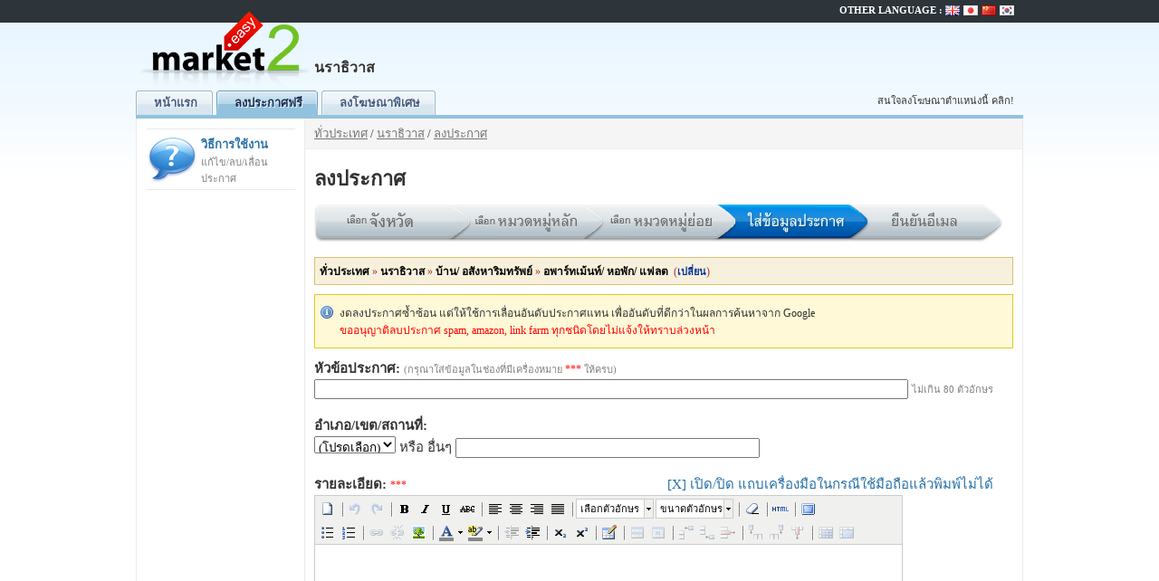

--- FILE ---
content_type: text/html; charset=UTF-8
request_url: https://www.market2easy.com/index.php?view=post&catid=3&subcatid=154&cityid=30&lang=th
body_size: 6468
content:
<!DOCTYPE HTML PUBLIC "-//W3C//DTD HTML 4.01 Transitional//EN" "http://www.w3.org/TR/html4/loose.dtd">
<html xmlns="http://www.w3.org/1999/xhtml"
      xmlns:og="http://ogp.me/ns#"
      xmlns:fb="http://www.facebook.com/2008/fbml">
<head>
<meta http-equiv="Content-Type" content="text/html; charset=UTF-8" />
<title>ลงประกาศ | นราธิวาส</title>
<meta name="description" content="ลงประกาศ | นราธิวาส" />
<meta name="keywords" content="" />
<meta http-equiv="content-language" content="th" />
<meta name="robots" content="index,follow" />
<meta name="GOOGLEBOT" content="index,follow" />
<meta name="revisit-after" content="1 days" />

<meta property="og:image" content="https://www.market2easy.com/images/facebook_logo_2.png" />
<meta property="fb:app_id" content="211976982186022" />

<link rel="icon" href="https://www.market2easy.com/favicon.ico">
<link rel="shortcut icon" href="https://www.market2easy.com/favicon.ico">

<link rel="stylesheet" type="text/css" href="https://www.market2easy.com/style.css?v=20141120">

<script type="text/javascript" src="https://www.market2easy.com/js/jquery.js"></script>
<script type="text/javascript" src="https://www.market2easy.com/js/jquery.tipsy.js"></script>
<script type="text/javascript" src="https://www.market2easy.com/js/myjs.js"></script>

<!--[if lt IE 7]>
<style type="text/css">
	.adfeature_icon, .adhot_icon {
		behavior: url(https://www.market2easy.com/js/iepngfix.htc);
		cursor: pointer;
	}
	#container {
		height:100%;
	}

		#footer_warp {
		z-index:-999;
	}
	</style>
<![endif]-->

<!--[if lte IE 8]>
<script type="text/javascript" src="https://www.market2easy.com/js/myiefix.js"></script>
<![endif]-->


<!-- Google tag (gtag.js) - GA-4 -->
<script async src="https://www.googletagmanager.com/gtag/js?id=G-57GWTCMJDG"></script>
<script>
  window.dataLayer = window.dataLayer || [];
  function gtag(){dataLayer.push(arguments);}
  gtag('js', new Date());

  gtag('config', 'G-57GWTCMJDG');
</script>

</head>
<body>
	
<div id="fb-root"></div>
<script type="text/javascript">
	window.fbAsyncInit = function() {
		FB.init({appId: '211976982186022', status: true, cookie: true, xfbml: true});
	};
	(function() {
		var e = document.createElement('script');
		e.type = 'text/javascript';
		e.src = document.location.protocol + '//connect.facebook.net/en_US/all.js';
		e.async = true;
		document.getElementById('fb-root').appendChild(e);
	}());
</script>

<div id="wrap">
<div id="main" class="clearfix">
<div id="header_warp">
<div id="logo">
<a href="https://www.market2easy.com/">
	<img src="https://www.market2easy.com/images/logo.png" alt="Market2Easy" width="200" height="100"><br>
	<div id="city_name">
	นราธิวาส	</div>
</a>
<div id="google-plus-1">


<div style="float:left; margin-right: 5px;">
<iframe src="//www.facebook.com/plugins/like.php?href=http%3A%2F%2Fwww.market2easy.com%2F&amp;send=false&amp;layout=button_count&amp;width=90&amp;show_faces=false&amp;action=like&amp;colorscheme=light&amp;font=tahoma&amp;height=21&amp;appId=211976982186022" scrolling="no" frameborder="0" style="border:none; overflow:hidden; width:90px; height:21px;" allowTransparency="true"></iframe>
</div>




</div>
<!-- top banner -->
<div id="top_banner">
<!-- top_banner_468x60 -->
<script type='text/javascript'>
GA_googleFillSlot("top_banner_468x60");
</script>
</div>
<!-- end top banner -->

<div id="top_banner_info" class="hide-"><a href="https://www.market2easy.com/?view=advertise-top">สนใจลงโฆษณาตำแหน่งนี้ คลิก!</a></div>

</div>
<div id="menu-container">
<ul id="simple-menu">
<li ><a href="https://www.market2easy.com/" title="หน้าแรก">หน้าแรก</a></li>
<li class="current"><a href="https://www.market2easy.com/index.php?view=post&catid=3&subcatid=154&cityid=30&lang=th" title="ลงประกาศฟรี" rel="nofollow">ลงประกาศฟรี</a></li>
<li ><a href="https://www.market2easy.com/?view=advertise" title="ลงโฆษณาพิเศษ" rel="nofollow">ลงโฆษณาพิเศษ</a></li>
</ul>


</div>

<div id="language_bar">
<span>OTHER LANGUAGE : </span>
<a href="https://translate.google.com/translate?u=http%3A%2F%2Fwww.market2easy.com%2Findex.php%3Fview%3Dpost%26catid%3D3%26subcatid%3D154%26cityid%3D30%26lang%3Dth&amp;langpair=th%7Cen" rel="nofollow"><img src="https://www.market2easy.com/images/flag/gb.png" alt="" align="absmiddle"/></a>

<a href="https://translate.google.com/translate?u=http%3A%2F%2Fwww.market2easy.com%2Findex.php%3Fview%3Dpost%26catid%3D3%26subcatid%3D154%26cityid%3D30%26lang%3Dth&amp;langpair=th%7Cja" rel="nofollow"><img src="https://www.market2easy.com/images/flag/jp.png" alt="" align="absmiddle" /></a>

<a href="https://translate.google.com/translate?u=http%3A%2F%2Fwww.market2easy.com%2Findex.php%3Fview%3Dpost%26catid%3D3%26subcatid%3D154%26cityid%3D30%26lang%3Dth&amp;langpair=th%7Czh-CN" rel="nofollow"><img src="https://www.market2easy.com/images/flag/cn.png" alt="" align="absmiddle" /></a>

<a href="https://translate.google.com/translate?u=http%3A%2F%2Fwww.market2easy.com%2Findex.php%3Fview%3Dpost%26catid%3D3%26subcatid%3D154%26cityid%3D30%26lang%3Dth&amp;langpair=th%7Cko" rel="nofollow"><img src="https://www.market2easy.com/images/flag/kr.png" alt="" align="absmiddle" /></a>

</div>
</div>
<div id="content_warp">
<table width="980" border="0" cellspacing="0" cellpadding="0" align="center">
	<tr>


		

		<td width="185" id="sidebar_left" valign="top">
			
			<table width="90%" cellspacing="0" class="sidebox" align="center"><tr><td align="left">
			
	<div class="faq_wrapper">
		<a href="https://www.market2easy.com/?view=faq" class="icon_faq">วิธีการใช้งาน<br><span class="hint">แก้ไข/ลบ/เลื่อนประกาศ</span></a>
	</div>
	<br>






			</td></tr></table>
			<br>

		</td>


		

		<td valign="top" id="contentcell">
				
		
<table width="100%" border="0" cellpadding="3" cellspacing="0" id="path"><tr><td>

	
		<a href="https://www.market2easy.com/-1/" rel="nofollow">ทั่วประเทศ</a>
		 / 
				<a href="https://www.market2easy.com/30-นราธิวาส/" rel="nofollow">นราธิวาส</a>
		 / 		
	
			<a href="?view=post&cityid=30&lang=th">ลงประกาศ</a>

</td></tr></table>


		<table width="100%" cellspacing="0" cellpadding="0"><tr>
		<td id="content">

		<!-- TinyMCE -->
<script type="text/javascript" src="https://www.market2easy.com/js/tiny_mce/tiny_mce.js"></script>
<script type="text/javascript">
	tinyMCE.init({
		// General options
		mode : "exact",
		elements : "addesc",
		theme : "advanced",
		plugins : "safari,fullscreen,nonbreaking,inlinepopups,table",

		// Theme options
		theme_advanced_buttons1 : "newdocument,|,undo,redo,|,bold,italic,underline,strikethrough,|,justifyleft,justifycenter,justifyright,justifyfull,|,fontselect,fontsizeselect,|,removeformat,|,code,|,fullscreen",
		theme_advanced_buttons2 : "bullist,numlist,|,link,unlink,image,|,forecolor,backcolor,|,outdent,indent,|,sub,sup,|,tablecontrols",
		theme_advanced_buttons3 : "",
		theme_advanced_toolbar_location : "top",
		theme_advanced_toolbar_align : "left",
		theme_advanced_statusbar_location : "bottom",
		theme_advanced_font_sizes : "1,2,3,4,5,6,7",
		theme_advanced_path : false,
		theme_advanced_resizing : true,
		//#theme_advanced_fonts : "Arial=arial,helvetica,sans-serif;Courier New=courier new,courier,monospace;AkrutiKndPadmini=Akpdmi-n",
		theme_advanced_resizing_max_width : 650,
		theme_advanced_source_editor_width : 700,
		theme_advanced_source_editor_height : 350,
		convert_urls : false,
		language : "th",


		// Example content CSS (should be your site CSS)
		content_css : "https://www.market2easy.com/js/tiny_mce/themes/advanced/skins/default/mycontent.css",
		//#editor_css : "https://www.market2easy.com/js/tiny_mce/themes/advanced/skins/default/ui.css",
		height : "300",
		width : "650"});
</script>
<!-- /TinyMCE --><script type="text/javascript" src="https://www.market2easy.com/js/jquery_lightbox/jquery.lightbox.js"></script>
<script>
	$(document).ready(function(){
		$(".lightbox").lightbox({
			fileLoadingImage : 'https://www.market2easy.com/js/jquery_lightbox/images/loading.gif',
			fileBottomNavCloseImage : 'https://www.market2easy.com/js/jquery_lightbox/images/closelabel.gif'
		});
	});
</script>
<link rel="stylesheet" href="https://www.market2easy.com/js/jquery_lightbox/css/lightbox.css" type="text/css" media="screen" /><script language="javascript">

	$(document).ready(function(){

		var err_msg = 'กรุณาใส่ข้อมูลที่จำเป็นให้ครบ ***';

		$("#frmPost").submit(function() {
			var valid = true;
			tinyMCE.triggerSave();

			if ($("#addesc").val() == '') {
				alert(err_msg);
				tinyMCE.activeEditor.focus();
				return false;
			}
			if ($("#email").val() == '') {
				alert(err_msg);
				$("#email").focus();
				return false;
			}
			if ($("#captcha").val() == '') {
				alert(err_msg);
				$("#captcha").focus();
				return false;
			}


			/*$(".post_dropdown").each(function(){
				if ($(this).val() == '') {
					alert(err_msg);
					valid = false;
					return false; // return for each
				}
			});*/

			$("#post_button").after('<img src="https://www.market2easy.com/images/indicator_arrows.gif" alt="loading" align="absmiddle"/>');
			$("#post_button").attr('disabled', 'disabled');

			return valid;
		});

		$(".toogleeditor").click(function(e){
			tinymce.execCommand('mceToggleEditor',false,'addesc');
			return false;
		});

	});

	$.preloadImages = function() {
		for (var i = 0; i<arguments.length; i++) {
			img = new Image();
			img.src = arguments[i];
		}
	}
	$.preloadImages ("https://www.market2easy.com/images/indicator_arrows.gif");

</script>


	<h2>ลงประกาศ</h2>
	<div class="post-step post-step-4"></div><br />


<div class="postpath"><b>ทั่วประเทศ</b> &raquo; <b>นราธิวาส</b> &raquo; <b>บ้าน/ อสังหาริมทรัพย์</b> &raquo; <b>อพาร์ทเม้นท์/ หอพัก/ แฟลต</b>&nbsp; (<a href="?view=selectcity&targetview=post">เปลี่ยน</a>)
</div>
<div class="info">งดลงประกาศซ้ำซ้อน แต่ให้ใช้การเลื่อนอันดับประกาศแทน เพื่ออันดับที่ดีกว่าในผลการค้นหาจาก Google<br /><span class="marker">ขออนุญาติลบประกาศ spam, amazon, link farm ทุกชนิดโดยไม่แจ้งให้ทราบล่วงหน้า</span></div>



<form id="frmPost" action="index.php?view=post&catid=3&subcatid=154&cityid=30&lang=th&" method="post" name="frmPost" enctype="multipart/form-data">

<table class="postad" border="0" cellspacing="0" cellpadding="0">

	<tr>
		<td colspan="2">

			<b>หัวข้อประกาศ:</b> <span class="hint">(กรุณาใส่ข้อมูลในช่องที่มีเครื่องหมาย <span class="marker">***</span> ให้ครบ)</span><br>
			<input name="adtitle" type="text" id="adtitle" size="80" maxlength="80" value=""> <span class="hint">ไม่เกิน 80 ตัวอักษร</span>
		</td>
	</tr>

	<tr><td colspan="2">&nbsp;</td></tr>

	<tr>
		<td colspan="2">

			<b>อำเภอ/เขต/สถานที่:</b><br>


			
			<select name="arealist" onchange="javascript:if(this.value) { this.form.area.value=this.value; this.form.area.disabled=true; } else this.form.area.disabled=false;">

			<option value="" selected>(โปรดเลือก)</option>
			<option value="อำเภอเมือง">อำเภอเมือง</option><option value="ตากใบ">ตากใบ</option><option value="บาเจาะ">บาเจาะ</option><option value="ยิ่งอ">ยิ่งอ</option><option value="ระแงะ">ระแงะ</option><option value="จะแนะ">จะแนะ</option><option value="รือเสาะ">รือเสาะ</option><option value="ศรีสาคร">ศรีสาคร</option><option value="แว้ง">แว้ง</option><option value="สุคิริน">สุคิริน</option><option value="สุไหงโก-ลก">สุไหงโก-ลก</option><option value="สุไหงปาดี">สุไหงปาดี</option>
			<option value="" >(อื่นๆ)</option>
			</select>

			หรือ อื่นๆ
			<input name="area" type="text" size="40" maxlength="50" value="" onKeyUp="javascript:if(this.form.arealist.selectedIndex!=13) this.form.arealist.selectedIndex=13;" >

			

		</td>
	</tr>

	<tr><td colspan="2">&nbsp;</td></tr>

	<tr>
		<td valign="top" colspan="2"><b>รายละเอียด:</b> <span class="marker">***</span> <a href="#" class="toogleeditor">[X] เปิด/ปิด แถบเครื่องมือในกรณีใช้มือถือแล้วพิมพ์ไม่ได้</a><br>
		<textarea name="addesc" cols="78" rows="10" id="addesc"></textarea><br>
		</td>
	</tr>

	<tr><td colspan="2"><div class="info">กรุณาระบุรายละเอียดด้านล่างให้ตรงกับประกาศของคุณ เพื่อช่วยให้ผู้ชมเว็บไซต์สามารถ ค้นหาประกาศของคุณได้ง่ายขึ้น</div></td></tr>

		
		<tr>
			<td><b>ราคา:</b></td><td> <input type="text" name="price" class="price_input" size="15" maxlength="12" value=""> <span class="hint">ใส่เฉพาะตัวเลขเท่านั้น (0-9,.)</span></td>
		</tr>
		<tr><td colspan="2">&nbsp;</td></tr>

		
				<tr>
			<td class="post_field"><b>ประเภทประกาศ: </b></td>
			<td>

			
				<select name="x[1]" class="post_dropdown">
				<option value=""> - ไม่ระบุ - </option>
				<option value="ขาย">ขาย</option><option value="ให้เช่า">ให้เช่า</option><option value="ซื้อ">ซื้อ</option><option value="เช่า">เช่า</option><option value="รับจ้าง">รับจ้าง</option><option value="จ้าง">จ้าง</option><option value="ประกาศ/ประชาสัมพันธ์">ประกาศ/ประชาสัมพันธ์</option><option value="อื่นๆ">อื่นๆ</option>				</select>

			
						</td>
		</tr>
				<tr>
			<td class="post_field"><b>สภาพสินค้า: </b></td>
			<td>

			
				<select name="x[2]" class="post_dropdown">
				<option value=""> - ไม่ระบุ - </option>
				<option value="ใหม่">ใหม่</option><option value="มือสอง">มือสอง</option>				</select>

			
						</td>
		</tr>
				<tr>
			<td class="post_field"><b>จำนวนชั้น/ชั้นที่: </b></td>
			<td>

			
				<input name="x[3]" type="text" size="10" value=""> <span class="hint">ใส่เฉพาะตัวเลขเท่านั้น (0-9,.)</span>
			
						</td>
		</tr>
				<tr>
			<td class="post_field"><b>ห้องนอน: </b></td>
			<td>

			
				<input name="x[4]" type="text" size="10" value=""> <span class="hint">ใส่เฉพาะตัวเลขเท่านั้น (0-9,.)</span>
			
						</td>
		</tr>
				<tr>
			<td class="post_field"><b>ห้องน้ำ: </b></td>
			<td>

			
				<input name="x[5]" type="text" size="10" value=""> <span class="hint">ใส่เฉพาะตัวเลขเท่านั้น (0-9,.)</span>
			
						</td>
		</tr>
				<tr>
			<td class="post_field"><b>ขนาดพื้นที่ (ตรม.): </b></td>
			<td>

			
				<select name="x[6]" class="post_dropdown">
				<option value=""> - ไม่ระบุ - </option>
				<option value="น้อยกว่า 19 ตรม.">น้อยกว่า 19 ตรม.</option><option value="20 - 39 ตรม.">20 - 39 ตรม.</option><option value="40 - 59 ตรม.">40 - 59 ตรม.</option><option value="60 - 79 ตรม.">60 - 79 ตรม.</option><option value="80 - 99 ตรม.">80 - 99 ตรม.</option><option value=" มากกว่า 100 ตรม."> มากกว่า 100 ตรม.</option>				</select>

			
						</td>
		</tr>
				<tr>
			<td class="post_field"><b>เบอร์โทรศัพท์ติดต่อ: </b></td>
			<td>

			
				<input name="x[9]" type="text" size="30" value="">

			
						</td>
		</tr>
		<tr><td colspan="2">&nbsp;</td></tr>
		<tr>
		<td valign="top"><b>ระยะเวลาในการลงประกาศ: </td>
		  <td><select name="expire_ads">
		  		    	<option value="7" >7</option>

		    		    	<option value="15" >15</option>

		    		    	<option value="30" selected="selected">30</option>

		    		    	<option value="45" >45</option>

		    		    	<option value="60" >60</option>

		    		    	<option value="90" >90</option>

		    		    </select> วัน		</td>
		</tr>

		<tr><td colspan="2">&nbsp;</td></tr>


		<tr>
			<td valign="top"><b>อีเมล:</b>
			&nbsp;<span class="marker">***</span></td>

			<td><input name="email" type="text" id="email" size="30" maxlength="50" value="">
			<span class="marker">ระบบจะส่งลิงค์ยืนยันไปที่อีเมลนี้ </span>			<table border="0" cellspacing="1" cellpadding="0">
			<tr>
				<td><input name="showemail" type="radio" value="0" checked></td>
				<td><b>ไม่แสดง</b>อีเมลในหน้าประกาศ</td>
				</tr>
			<tr>
				<td><input name="showemail" type="radio" value="2" checked></td>
				<td><b>ไม่แสดง</b>อีเมลในหน้าประกาศ แต่ให้ใช้แบบฟอร์มในการติดต่อแทน</td>
				</tr>
			<tr>
				<td><input name="showemail" type="radio" value="1" >&nbsp;</td>
				<td>แสดงอีเมลในหน้าประกาศ</td>
				</tr>
			</table>
			</td>
		</tr>

		<tr><td colspan="2">
			<table class="postad" cellspacing="0" cellpadding="0" border="0" width="100%">

				<tr>
					<td><b>อัพโหลดรูปภาพ:</b><br>
					<span class="hint">รูปภาพแรก จะถูกนำมาแสดงเป็นรูปภาพหลักในประกาศของคุณ</span><br>
					<span class="hint">ขนาดไฟล์ไม่เกืน: 2000KB</span><br>
											<input type="file" name="pic[]" size="69"><br>
						<img src="images/spacer.gif" height="2"><br>
											<input type="file" name="pic[]" size="69"><br>
						<img src="images/spacer.gif" height="2"><br>
											<input type="file" name="pic[]" size="69"><br>
						<img src="images/spacer.gif" height="2"><br>
											<input type="file" name="pic[]" size="69"><br>
						<img src="images/spacer.gif" height="2"><br>
											<input type="file" name="pic[]" size="69"><br>
						<img src="images/spacer.gif" height="2"><br>
											<input type="file" name="pic[]" size="69"><br>
						<img src="images/spacer.gif" height="2"><br>
										</td>
				</tr>

			</table>
			<br><br>
		</td></tr>

		

		
			<tr>
				<td valign="top"><b>ตัวเลขยืนยัน: <span class="marker">***</span></b></td>
				<td>
				<img src="https://www.market2easy.com/captcha.png.php?710"><br>
				<span class="hint">พิมพ์ตัวเลขยืนยัน 4 ตัวลงในช่องด้านล่าง</span><br>
				<input type="text" name="captcha" id="captcha" value="" autocomplete="off">
				<input type="hidden" name="othercontactok" value="1">
				<input type="hidden" name="agree" value="1">
				</td>
			</tr>

				<tr><td colspan="2"><br><div class="post_note">ในการลงประกาศ ถือว่าคุณได้ยอมรับ <b><a href="https://www.market2easy.com/?view=terms" target="_blank">เงื่อนไขการใช้บริการ <img src="https://www.market2easy.com/images/blank_link.png" width="10" height="10" border="0"></a></b> เรียบร้อยแล้ว </div><br></td></tr>



</table>




	<input name="subcatid" type="hidden" id="subcatid" value="154">

<input name="do" type="hidden" id="do" value="post">
<button type="submit" class="blue-button-1" id="post_button">ลงประกาศ</button>

</form>



		</td>
		</tr></table>

		</td>


		

	</tr>
	</table>
</div>
</div>
</div> <!-- end wrap -->

<div id="footer"><div id="footer_inner">
	<div class="host">
		<!-- <a href="https://goo.gl/sa0yOm" target="_blank" rel="nofollow" title="เว็บนี้ใช้โฮสคุณภาพสูงโดย RukCom">
			<img src="https://www.market2easy.com/images/cloud.png" />
			<br />
			เว็บนี้ใช้โฮสคุณภาพสูงโดย RukCom		</a> -->
	</div>
<a href="https://www.market2easy.com/?view=faq">วิธีการใช้งาน</a> |  <a href="https://www.market2easy.com/?view=contact">แจ้งปัญหาการใช้งาน</a> | <a href="https://www.market2easy.com/?view=advertise">ลงโฆษณา</a> | <a href="http://blog.market2easy.com/" target="_blank">Blog</a> | <a href="https://www.market2easy.com/?view=contact">ติดต่อเรา</a><br>
Copyright &copy; 2008 - 2026 Market2Easy. All Rights Reserved |
<a href="https://www.market2easy.com/?view=terms" rel="nofollow">เงื่อนไขการใช้บริการ</a> |
<a href="https://www.market2easy.com/?view=privacy" rel="nofollow">นโยบายส่วนบุคคล</a>
<!--   | Query took 0.0098 sec -->

<br>
เลขทะเบียนพาณิชย์อิเล็กทรอนิกส์ : <a href="https://www.market2easy.com/images/registered.jpg" target="_dbd" title="เลขทะเบียนพาณิชย์อิเล็กทรอนิกส์">3200200542497</a><br />
<a href="https://emsbot.com/kerry/" target="_blank">เช็คพัสดุเคอรี่</a> | 
<a href="https://emsbot.com/flash/" target="_blank">เช็คพัสดุแฟลช</a> | 
<a href="https://emsbot.com/" target="_blank">เช็คพัสดุ EMS</a>
</div></div>

<script defer src="https://static.cloudflareinsights.com/beacon.min.js/vcd15cbe7772f49c399c6a5babf22c1241717689176015" integrity="sha512-ZpsOmlRQV6y907TI0dKBHq9Md29nnaEIPlkf84rnaERnq6zvWvPUqr2ft8M1aS28oN72PdrCzSjY4U6VaAw1EQ==" data-cf-beacon='{"version":"2024.11.0","token":"b5ee885b18d948ca8176bdeec46880f7","r":1,"server_timing":{"name":{"cfCacheStatus":true,"cfEdge":true,"cfExtPri":true,"cfL4":true,"cfOrigin":true,"cfSpeedBrain":true},"location_startswith":null}}' crossorigin="anonymous"></script>
</body>
</html>

--- FILE ---
content_type: application/javascript
request_url: https://www.market2easy.com/js/tiny_mce/themes/advanced/langs/th.js
body_size: 1292
content:
tinyMCE.addI18n('th.advanced',{"underline_desc":"\u0e15\u0e31\u0e27\u0e02\u0e35\u0e14\u0e40\u0e2a\u0e49\u0e19\u0e43\u0e15\u0e49(Ctrl+U)","italic_desc":"\u0e15\u0e31\u0e27\u0e40\u0e2d\u0e35\u0e22\u0e07 (Ctrl+I)","bold_desc":"\u0e15\u0e31\u0e27\u0e2b\u0e19\u0e32 (Ctrl+B)",dd:"\u0e23\u0e32\u0e22\u0e25\u0e30\u0e40\u0e2d\u0e35\u0e22\u0e14\u0e04\u0e33\u0e19\u0e34\u0e22\u0e32\u0e21",dt:"\u0e04\u0e33\u0e19\u0e34\u0e22\u0e32\u0e21",samp:"\u0e42\u0e04\u0e49\u0e14\u0e15\u0e31\u0e27\u0e2d\u0e22\u0e48\u0e32\u0e07",code:"\u0e42\u0e04\u0e49\u0e14",blockquote:"\u0e2d\u0e49\u0e32\u0e07\u0e2d\u0e34\u0e07",h6:"Heading 6",h5:"Heading 5",h4:"Heading 4",h3:"Heading 3",h2:"Heading 2",h1:"Heading 1",pre:"\u0e23\u0e39\u0e1b\u0e41\u0e1a\u0e1a\u0e1e\u0e37\u0e49\u0e19\u0e10\u0e32\u0e19",address:"\u0e17\u0e35\u0e48\u0e2d\u0e22\u0e39\u0e48",div:"Div",paragraph:"\u0e22\u0e48\u0e2d\u0e2b\u0e19\u0e49\u0e32",block:"\u0e23\u0e39\u0e1b\u0e41\u0e1a\u0e1a",fontdefault:"\u0e40\u0e25\u0e37\u0e2d\u0e01\u0e15\u0e31\u0e27\u0e2d\u0e31\u0e01\u0e29\u0e23","font_size":"\u0e02\u0e19\u0e32\u0e14\u0e15\u0e31\u0e27\u0e2d\u0e31\u0e01\u0e29\u0e23","style_select":"\u0e23\u0e39\u0e1b\u0e41\u0e1a\u0e1a","more_colors":"\u0e2a\u0e35\u0e2d\u0e37\u0e48\u0e19\u0e46","toolbar_focus":"Jump to tool buttons - Alt+Q, Jump to editor - Alt-Z, Jump to element path - Alt-X",newdocument:"\u0e04\u0e38\u0e13\u0e41\u0e19\u0e48\u0e43\u0e08\u0e2b\u0e23\u0e37\u0e2d\u0e44\u0e21\u0e48\u0e27\u0e48\u0e32\u0e15\u0e49\u0e2d\u0e07\u0e01\u0e32\u0e23\u0e25\u0e49\u0e32\u0e07\u0e40\u0e19\u0e37\u0e49\u0e2d\u0e2b\u0e32\u0e17\u0e31\u0e49\u0e07\u0e2b\u0e21\u0e14?",path:"\u0e1e\u0e32\u0e17","clipboard_msg":"\u0e04\u0e31\u0e14\u0e25\u0e2d\u0e01 / \u0e15\u0e31\u0e14 / \u0e27\u0e32\u0e07\u0e22\u0e31\u0e07\u0e44\u0e21\u0e48\u0e21\u0e35\u0e43\u0e2b\u0e49\u0e1a\u0e23\u0e34\u0e01\u0e32\u0e23\u0e43\u0e19 Mozilla \u0e41\u0e25\u0e30 Firefox.\nDo \u0e04\u0e38\u0e13\u0e15\u0e49\u0e2d\u0e07\u0e01\u0e32\u0e23\u0e02\u0e49\u0e2d\u0e21\u0e39\u0e25\u0e40\u0e1e\u0e34\u0e48\u0e21\u0e40\u0e15\u0e34\u0e21\u0e40\u0e01\u0e35\u0e48\u0e22\u0e27\u0e01\u0e31\u0e1a\u0e1b\u0e31\u0e0d\u0e2b\u0e32\u0e19\u0e35\u0e49\u0e2b\u0e23\u0e37\u0e2d\u0e44\u0e21\u0e48?","blockquote_desc":"\u0e2d\u0e49\u0e32\u0e07\u0e16\u0e36\u0e07","help_desc":"\u0e0a\u0e48\u0e27\u0e22\u0e40\u0e2b\u0e25\u0e37\u0e2d","newdocument_desc":"\u0e40\u0e2d\u0e01\u0e2a\u0e32\u0e23\u0e43\u0e2b\u0e21\u0e48","image_props_desc":"\u0e04\u0e38\u0e13\u0e2a\u0e21\u0e1a\u0e31\u0e15\u0e34\u0e23\u0e39\u0e1b","paste_desc":"\u0e27\u0e32\u0e07","copy_desc":"\u0e04\u0e31\u0e14\u0e25\u0e2d\u0e01","cut_desc":"\u0e15\u0e31\u0e14","anchor_desc":"\u0e40\u0e1e\u0e34\u0e48\u0e21/\u0e41\u0e01\u0e49\u0e44\u0e02 \u0e02\u0e49\u0e2d\u0e04\u0e27\u0e32\u0e21\u0e25\u0e34\u0e49\u0e07\u0e04\u0e4c","visualaid_desc":"\u0e2a\u0e25\u0e31\u0e1a guidelines/\u0e0b\u0e48\u0e2d\u0e19 elements","charmap_desc":"\u0e40\u0e25\u0e37\u0e2d\u0e01\u0e15\u0e31\u0e27\u0e2d\u0e31\u0e01\u0e29\u0e23","backcolor_desc":"\u0e40\u0e25\u0e37\u0e2d\u0e01\u0e2a\u0e35\u0e1e\u0e37\u0e49\u0e19\u0e2b\u0e25\u0e31\u0e07","forecolor_desc":"\u0e40\u0e25\u0e37\u0e2d\u0e01\u0e2a\u0e35\u0e02\u0e49\u0e2d\u0e04\u0e27\u0e32\u0e21","custom1_desc":"\u0e43\u0e2a\u0e48\u0e23\u0e32\u0e22\u0e25\u0e30\u0e40\u0e2d\u0e35\u0e22\u0e14\u0e40\u0e2d\u0e07\u0e44\u0e14\u0e49\u0e17\u0e35\u0e48\u0e19\u0e35\u0e48","removeformat_desc":"\u0e25\u0e49\u0e32\u0e07\u0e23\u0e39\u0e1b\u0e41\u0e1a\u0e1a","hr_desc":"\u0e43\u0e2a\u0e48\u0e40\u0e2a\u0e49\u0e19\u0e1a\u0e23\u0e23\u0e17\u0e31\u0e14","sup_desc":"\u0e15\u0e31\u0e27\u0e22\u0e01","sub_desc":"\u0e15\u0e31\u0e27\u0e2b\u0e49\u0e2d\u0e22","code_desc":"\u0e41\u0e01\u0e49\u0e44\u0e02 HTML","cleanup_desc":"\u0e25\u0e49\u0e32\u0e07\u0e42\u0e04\u0e49\u0e14","image_desc":"\u0e40\u0e1e\u0e34\u0e48\u0e21/\u0e41\u0e01\u0e49\u0e44\u0e02 \u0e23\u0e39\u0e1b","unlink_desc":"\u0e22\u0e01\u0e40\u0e25\u0e34\u0e01\u0e25\u0e34\u0e49\u0e07\u0e04\u0e4c","link_desc":"\u0e40\u0e1e\u0e34\u0e48\u0e21/\u0e41\u0e01\u0e49\u0e44\u0e02 \u0e25\u0e34\u0e49\u0e07\u0e04\u0e4c","redo_desc":"\u0e22\u0e49\u0e2d\u0e19\u0e01\u0e25\u0e31\u0e1a (Ctrl+Y)","undo_desc":"\u0e22\u0e01\u0e40\u0e25\u0e34\u0e01 (Ctrl+Z)","indent_desc":"\u0e40\u0e22\u0e37\u0e49\u0e2d\u0e07\u0e02\u0e27\u0e32","outdent_desc":"\u0e25\u0e14\u0e01\u0e32\u0e23\u0e40\u0e22\u0e37\u0e49\u0e2d\u0e07","numlist_desc":"\u0e25\u0e33\u0e14\u0e31\u0e1a\u0e15\u0e31\u0e27\u0e40\u0e25\u0e02","bullist_desc":"\u0e25\u0e33\u0e14\u0e31\u0e1a\u0e23\u0e32\u0e22\u0e01\u0e32\u0e23","justifyfull_desc":"\u0e08\u0e31\u0e14\u0e40\u0e15\u0e47\u0e21\u0e2b\u0e19\u0e49\u0e32","justifyright_desc":"\u0e08\u0e31\u0e14\u0e02\u0e27\u0e32","justifycenter_desc":"\u0e08\u0e31\u0e14\u0e01\u0e25\u0e32\u0e07","justifyleft_desc":"\u0e08\u0e31\u0e14\u0e0b\u0e49\u0e32\u0e22","striketrough_desc":"\u0e02\u0e35\u0e14\u0e06\u0e48\u0e32","anchor_delta_height":"","anchor_delta_width":"","charmap_delta_height":"","charmap_delta_width":"","colorpicker_delta_height":"","colorpicker_delta_width":"","link_delta_height":"","link_delta_width":"","image_delta_height":"","image_delta_width":"","help_shortcut":"Press ALT-F10 for toolbar. Press ALT-0 for help","rich_text_area":"Rich Text Area","shortcuts_desc":"Accessability Help",toolbar:"Toolbar"});

--- FILE ---
content_type: application/javascript
request_url: https://www.market2easy.com/js/tiny_mce/langs/th.js
body_size: 3641
content:
tinyMCE.addI18n({th:{common:{"more_colors":"\u0e2a\u0e35\u0e2d\u0e37\u0e48\u0e19\u0e46","invalid_data":"\u0e02\u0e49\u0e2d\u0e1c\u0e34\u0e14\u0e1e\u0e25\u0e32\u0e14: \u0e1b\u0e49\u0e2d\u0e19\u0e04\u0e48\u0e32\u0e43\u0e19\u0e0a\u0e49\u0e2d\u0e07\u0e2a\u0e35\u0e41\u0e14\u0e07\u0e43\u0e2b\u0e49\u0e16\u0e39\u0e01\u0e15\u0e49\u0e2d\u0e07","popup_blocked":"\u0e02\u0e2d\u0e2d\u0e20\u0e31\u0e22\u0e41\u0e15\u0e48\u0e40\u0e23\u0e32\u0e1e\u0e1a\u0e27\u0e48\u0e32\u0e04\u0e38\u0e13\u0e21\u0e35\u0e23\u0e30\u0e1a\u0e1a\u0e1b\u0e49\u0e2d\u0e07\u0e01\u0e31\u0e19\u0e1b\u0e4a\u0e2d\u0e1b\u0e2d\u0e31\u0e1b \u0e04\u0e38\u0e13\u0e08\u0e30\u0e15\u0e49\u0e2d\u0e07\u0e1b\u0e34\u0e14\u0e01\u0e32\u0e23\u0e43\u0e0a\u0e49\u0e07\u0e32\u0e19\u0e01\u0e32\u0e23\u0e1a\u0e25\u0e47\u0e2d\u0e04\u0e1b\u0e4a\u0e2d\u0e1b\u0e2d\u0e31\u0e1b","clipboard_no_support":"\u0e02\u0e13\u0e30\u0e19\u0e35\u0e49\u0e22\u0e31\u0e07\u0e44\u0e21\u0e48\u0e2a\u0e19\u0e31\u0e1a\u0e2a\u0e19\u0e38\u0e19\u0e40\u0e1a\u0e23\u0e32\u0e40\u0e0b\u0e2d\u0e23\u0e4c\u0e02\u0e2d\u0e07\u0e04\u0e38\u0e13 \u0e43\u0e2b\u0e49\u0e43\u0e0a\u0e49\u0e41\u0e1b\u0e49\u0e19\u0e1e\u0e34\u0e21\u0e1e\u0e4c\u0e25\u0e31\u0e14\u0e41\u0e17\u0e19","clipboard_msg":"\u0e04\u0e31\u0e14\u0e25\u0e2d\u0e01 / \u0e15\u0e31\u0e14 / \u0e27\u0e32\u0e07\u0e22\u0e31\u0e07\u0e44\u0e21\u0e48\u0e21\u0e35\u0e43\u0e2b\u0e49\u0e1a\u0e23\u0e34\u0e01\u0e32\u0e23\u0e43\u0e19 Mozilla \u0e41\u0e25\u0e30 Firefox.\nDo \u0e04\u0e38\u0e13\u0e15\u0e49\u0e2d\u0e07\u0e01\u0e32\u0e23\u0e02\u0e49\u0e2d\u0e21\u0e39\u0e25\u0e40\u0e1e\u0e34\u0e48\u0e21\u0e40\u0e15\u0e34\u0e21\u0e40\u0e01\u0e35\u0e48\u0e22\u0e27\u0e01\u0e31\u0e1a\u0e1b\u0e31\u0e0d\u0e2b\u0e32\u0e19\u0e35\u0e49\u0e2b\u0e23\u0e37\u0e2d\u0e44\u0e21\u0e48?","not_set":"-- \u0e44\u0e21\u0e48\u0e44\u0e14\u0e49\u0e15\u0e31\u0e49\u0e07\u0e04\u0e48\u0e32 --","class_name":"css \u0e04\u0e25\u0e32\u0e2a",browse:"\u0e40\u0e25\u0e37\u0e2d\u0e01\u0e44\u0e1f\u0e25\u0e4c",close:"\u0e1b\u0e34\u0e14",cancel:"\u0e22\u0e01\u0e40\u0e25\u0e34\u0e01",update:"\u0e2d\u0e31\u0e1e\u0e40\u0e14\u0e15",insert:"\u0e40\u0e1e\u0e34\u0e48\u0e21",apply:"\u0e43\u0e0a\u0e49\u0e07\u0e32\u0e19","edit_confirm":"\u0e04\u0e38\u0e13\u0e15\u0e49\u0e2d\u0e07\u0e01\u0e32\u0e23\u0e43\u0e0a\u0e49\u0e42\u0e2b\u0e21\u0e14 WYSIWYG \u0e43\u0e19\u0e01\u0e32\u0e23\u0e40\u0e02\u0e35\u0e22\u0e19\u0e1a\u0e17\u0e04\u0e27\u0e32\u0e21\u0e2b\u0e23\u0e37\u0e2d\u0e44\u0e21\u0e48 ?","invalid_data_number":"{#field} must be a number","invalid_data_min":"{#field} must be a number greater than {#min}","invalid_data_size":"{#field} must be a number or percentage",value:"(value)"},contextmenu:{full:"\u0e40\u0e15\u0e47\u0e21",right:"\u0e02\u0e27\u0e32",center:"\u0e01\u0e25\u0e32\u0e07",left:"\u0e0b\u0e49\u0e32\u0e22",align:"\u0e15\u0e33\u0e41\u0e2b\u0e19\u0e48\u0e07\u0e08\u0e31\u0e14\u0e27\u0e32\u0e07"},insertdatetime:{"day_short":"\u0e2d\u0e32,\u0e08,\u0e2d\u0e31\u0e07,\u0e1e,\u0e1e\u0e24,\u0e28,\u0e2a,\u0e2d","day_long":"\u0e27\u0e31\u0e19\u0e2d\u0e32\u0e17\u0e34\u0e15\u0e22\u0e4c,\u0e27\u0e31\u0e19\u0e08\u0e31\u0e19\u0e17\u0e23\u0e4c,\u0e27\u0e31\u0e19\u0e2d\u0e31\u0e07\u0e04\u0e32\u0e23,\u0e27\u0e31\u0e19\u0e1e\u0e38\u0e18,\u0e27\u0e31\u0e19\u0e1e\u0e24\u0e2b\u0e31\u0e2a\u0e1a\u0e14\u0e35,\u0e27\u0e31\u0e19\u0e28\u0e38\u0e01\u0e23\u0e4c,\u0e27\u0e31\u0e19\u0e40\u0e2a\u0e32\u0e23\u0e4c,\u0e2d\u0e32\u0e17\u0e34\u0e15\u0e22\u0e4c","months_short":"\u0e21.\u0e04.,\u0e01.\u0e1e.,\u0e21\u0e35.\u0e04.,\u0e40\u0e21.\u0e22.,\u0e1e.\u0e04.,\u0e21\u0e34.\u0e22.,\u0e01.\u0e04.,\u0e2a.\u0e04.,\u0e01.\u0e22.,\u0e15.\u0e04.,\u0e1e.\u0e22.,\u0e18.\u0e04.","months_long":"\u0e21\u0e01\u0e23\u0e32\u0e04\u0e21,\u0e01\u0e38\u0e21\u0e20\u0e32\u0e1e\u0e31\u0e19\u0e18\u0e4c,\u0e21\u0e35\u0e19\u0e32\u0e04\u0e21,\u0e40\u0e21\u0e29\u0e32\u0e22\u0e19,\u0e1e\u0e24\u0e29\u0e20\u0e32\u0e04\u0e21,\u0e21\u0e34\u0e16\u0e38\u0e19\u0e32\u0e22\u0e19,\u0e01\u0e23\u0e01\u0e0e\u0e32\u0e04\u0e21,\u0e2a\u0e34\u0e07\u0e2b\u0e32\u0e04\u0e21,\u0e01\u0e31\u0e19\u0e22\u0e32\u0e22\u0e19,\u0e15\u0e38\u0e25\u0e32\u0e04\u0e21,\u0e1e\u0e24\u0e28\u0e08\u0e34\u0e01\u0e32\u0e22\u0e19,\u0e18\u0e31\u0e19\u0e27\u0e32\u0e04\u0e21","inserttime_desc":"\u0e41\u0e17\u0e23\u0e01\u0e40\u0e27\u0e25\u0e32","insertdate_desc":"\u0e41\u0e17\u0e23\u0e01\u0e27\u0e31\u0e19\u0e17\u0e35\u0e48","time_fmt":"%H:%M:%S","date_fmt":"%Y-%m-%d"},print:{"print_desc":"\u0e1e\u0e34\u0e21\u0e1e\u0e4c"},preview:{"preview_desc":"\u0e14\u0e39\u0e15\u0e31\u0e27\u0e2d\u0e22\u0e48\u0e32\u0e07"},directionality:{"rtl_desc":"\u0e2d\u0e48\u0e32\u0e19\u0e08\u0e32\u0e01\u0e02\u0e27\u0e32\u0e44\u0e1b\u0e0b\u0e49\u0e32\u0e22","ltr_desc":"\u0e2d\u0e48\u0e32\u0e19\u0e08\u0e32\u0e01\u0e0b\u0e49\u0e32\u0e22\u0e44\u0e1b\u0e02\u0e27\u0e32"},layer:{content:"\u0e40\u0e25\u0e40\u0e22\u0e2d\u0e23\u0e4c\u0e43\u0e2b\u0e21\u0e48...","absolute_desc":"\u0e2a\u0e25\u0e31\u0e1a\u0e01\u0e32\u0e23\u0e27\u0e32\u0e07","backward_desc":"\u0e22\u0e49\u0e32\u0e22\u0e44\u0e1b\u0e02\u0e49\u0e32\u0e07\u0e2b\u0e25\u0e31\u0e07","forward_desc":"\u0e22\u0e49\u0e32\u0e22\u0e44\u0e1b\u0e02\u0e49\u0e32\u0e07\u0e2b\u0e19\u0e49\u0e32","insertlayer_desc":"\u0e40\u0e1e\u0e34\u0e48\u0e21\u0e40\u0e25\u0e40\u0e22\u0e2d\u0e23\u0e4c\u0e43\u0e2b\u0e21\u0e48"},save:{"save_desc":"\u0e1a\u0e31\u0e19\u0e17\u0e36\u0e01","cancel_desc":"\u0e22\u0e01\u0e40\u0e25\u0e34\u0e01\u0e17\u0e38\u0e01\u0e2d\u0e22\u0e48\u0e32\u0e07"},nonbreaking:{"nonbreaking_desc":"\u0e41\u0e17\u0e23\u0e01\u0e2d\u0e31\u0e01\u0e02\u0e23\u0e30\u0e27\u0e48\u0e32\u0e07"},iespell:{download:"\u0e2b\u0e32\u0e01\u0e23\u0e30\u0e1a\u0e1a\u0e15\u0e23\u0e27\u0e08\u0e2a\u0e2d\u0e1a\u0e04\u0e33\u0e1c\u0e34\u0e14\u0e44\u0e21\u0e48\u0e1e\u0e1a \u0e04\u0e38\u0e13\u0e15\u0e49\u0e2d\u0e07\u0e01\u0e32\u0e23\u0e15\u0e34\u0e14\u0e15\u0e31\u0e49\u0e07\u0e40\u0e14\u0e35\u0e4b\u0e22\u0e27\u0e19\u0e35\u0e49 ?","iespell_desc":"\u0e40\u0e23\u0e35\u0e22\u0e01\u0e43\u0e0a\u0e49\u0e15\u0e23\u0e27\u0e08\u0e01\u0e32\u0e23\u0e2a\u0e30\u0e01\u0e14"},advhr:{"advhr_desc":"\u0e40\u0e2a\u0e49\u0e19\u0e1a\u0e23\u0e23\u0e17\u0e31\u0e14","delta_height":"","delta_width":""},emotions:{"emotions_desc":"\u0e44\u0e2d\u0e04\u0e2d\u0e19\u0e41\u0e2a\u0e14\u0e07\u0e2d\u0e32\u0e23\u0e21\u0e13\u0e4c","delta_height":"","delta_width":""},searchreplace:{"replace_desc":"\u0e04\u0e49\u0e19\u0e2b\u0e32/\u0e41\u0e17\u0e19\u0e17\u0e35\u0e48","search_desc":"\u0e04\u0e49\u0e19\u0e2b\u0e32","delta_width":"","delta_height":""},advimage:{"image_desc":"\u0e40\u0e1e\u0e34\u0e48\u0e21/\u0e41\u0e01\u0e49\u0e44\u0e02 \u0e23\u0e39\u0e1b","delta_width":"","delta_height":""},advlink:{"link_desc":"\u0e40\u0e1e\u0e34\u0e48\u0e21/\u0e41\u0e01\u0e49\u0e44\u0e02 \u0e25\u0e34\u0e49\u0e07\u0e04\u0e4c","delta_height":"","delta_width":""},xhtmlxtras:{"attribs_desc":"\u0e40\u0e1e\u0e34\u0e48\u0e21/\u0e41\u0e01\u0e49\u0e44\u0e02 \u0e41\u0e2d\u0e17\u0e17\u0e23\u0e34\u0e1a\u0e34\u0e27","ins_desc":"\u0e40\u0e1e\u0e34\u0e48\u0e21","del_desc":"\u0e25\u0e1a","acronym_desc":"\u0e2d\u0e31\u0e01\u0e29\u0e23\u0e22\u0e48\u0e2d","abbr_desc":"\u0e15\u0e31\u0e27\u0e22\u0e48\u0e2d","cite_desc":"\u0e01\u0e32\u0e23\u0e2d\u0e49\u0e32\u0e07\u0e2d\u0e34\u0e07","attribs_delta_height":"","attribs_delta_width":"","ins_delta_height":"","ins_delta_width":"","del_delta_height":"","del_delta_width":"","acronym_delta_height":"","acronym_delta_width":"","abbr_delta_height":"","abbr_delta_width":"","cite_delta_height":"","cite_delta_width":""},style:{desc:"\u0e41\u0e01\u0e49\u0e44\u0e02 CSS","delta_height":"","delta_width":""},paste:{"plaintext_mode":"Paste is now in plain text mode. Click again to toggle back to regular paste mode.","plaintext_mode_sticky":"Paste is now in plain text mode. Click again to toggle back to regular paste mode. After you paste something you will be returned to regular paste mode.","selectall_desc":"\u0e40\u0e25\u0e37\u0e2d\u0e01\u0e17\u0e31\u0e49\u0e07\u0e2b\u0e21\u0e14","paste_word_desc":"\u0e27\u0e32\u0e07\u0e08\u0e32\u0e01\u0e42\u0e1b\u0e23\u0e41\u0e01\u0e23\u0e21 Word","paste_text_desc":"\u0e27\u0e32\u0e07\u0e42\u0e14\u0e22\u0e02\u0e49\u0e2d\u0e04\u0e27\u0e32\u0e21\u0e18\u0e23\u0e23\u0e21\u0e14\u0e32"},"paste_dlg":{"word_title":"Use CTRL+V on your keyboard to paste the text into the window.","text_linebreaks":"Keep linebreaks","text_title":"Use CTRL+V on your keyboard to paste the text into the window."},table:{cell:"\u0e40\u0e0b\u0e25\u0e25\u0e4c",col:"\u0e04\u0e2d\u0e25\u0e31\u0e21\u0e19\u0e4c",row:"\u0e41\u0e16\u0e27",del:"\u0e25\u0e1a\u0e15\u0e32\u0e23\u0e32\u0e07","copy_row_desc":"Copy table row","cut_row_desc":"Cut table row","paste_row_after_desc":"Paste table row after","paste_row_before_desc":"Paste table row before","props_desc":"Table properties","cell_desc":"Table cell properties","row_desc":"Table row properties","merge_cells_desc":"Merge table cells","split_cells_desc":"Split merged table cells","delete_col_desc":"\u0e25\u0e1a\u0e04\u0e2d\u0e25\u0e31\u0e21\u0e19\u0e4c","col_after_desc":"\u0e41\u0e17\u0e23\u0e01\u0e04\u0e2d\u0e25\u0e31\u0e21\u0e19\u0e4c\u0e08\u0e32\u0e01\u0e02\u0e49\u0e32\u0e07\u0e2b\u0e25\u0e31\u0e07","col_before_desc":"\u0e41\u0e17\u0e23\u0e01\u0e04\u0e2d\u0e25\u0e31\u0e21\u0e19\u0e4c\u0e08\u0e32\u0e01\u0e02\u0e49\u0e32\u0e07\u0e2b\u0e19\u0e49\u0e32","delete_row_desc":"\u0e25\u0e1a\u0e41\u0e16\u0e27","row_after_desc":"\u0e41\u0e17\u0e23\u0e01\u0e41\u0e16\u0e27\u0e08\u0e32\u0e01\u0e02\u0e49\u0e32\u0e07\u0e2b\u0e25\u0e31\u0e07","row_before_desc":"\u0e41\u0e17\u0e23\u0e01\u0e41\u0e16\u0e27\u0e08\u0e32\u0e01\u0e02\u0e49\u0e32\u0e07\u0e2b\u0e19\u0e49\u0e32",desc:"Inserts a new table","merge_cells_delta_height":"","merge_cells_delta_width":"","table_delta_height":"","table_delta_width":"","cellprops_delta_height":"","cellprops_delta_width":"","rowprops_delta_height":"","rowprops_delta_width":""},autosave:{"warning_message":"If you restore the saved content, you will lose all the content that is currently in the editor.\n\nAre you sure you want to restore the saved content?.","restore_content":"Restore auto-saved content.","unload_msg":"\u0e01\u0e32\u0e23\u0e40\u0e1b\u0e25\u0e35\u0e48\u0e22\u0e19\u0e41\u0e1b\u0e25\u0e07\u0e17\u0e35\u0e48\u0e04\u0e38\u0e13\u0e17\u0e33\u0e08\u0e30\u0e2b\u0e32\u0e22\u0e44\u0e1b\u0e2b\u0e32\u0e01\u0e04\u0e38\u0e13\u0e2d\u0e2d\u0e01\u0e08\u0e32\u0e01\u0e2b\u0e19\u0e49\u0e32\u0e19\u0e35\u0e49"},fullscreen:{desc:"\u0e2a\u0e25\u0e31\u0e1a\u0e44\u0e1b\u0e41\u0e2a\u0e14\u0e07\u0e41\u0e1a\u0e1a\u0e40\u0e15\u0e47\u0e21\u0e2b\u0e19\u0e49\u0e32"},media:{edit:"\u0e41\u0e01\u0e49\u0e44\u0e02\u0e21\u0e35\u0e40\u0e14\u0e35\u0e22",desc:"\u0e40\u0e1e\u0e34\u0e48\u0e21 / \u0e41\u0e01\u0e49\u0e44\u0e02 \u0e21\u0e35\u0e40\u0e14\u0e35\u0e22","delta_height":"","delta_width":""},fullpage:{desc:"\u0e04\u0e38\u0e13\u0e2a\u0e21\u0e1a\u0e31\u0e15\u0e34\u0e40\u0e2d\u0e01\u0e2a\u0e32\u0e23","delta_width":"","delta_height":""},template:{desc:"\u0e40\u0e1e\u0e34\u0e48\u0e21\u0e41\u0e21\u0e48\u0e41\u0e1a\u0e1a\u0e40\u0e2d\u0e01\u0e2a\u0e32\u0e23"},visualchars:{desc:"\u0e01\u0e32\u0e23\u0e04\u0e27\u0e1a\u0e04\u0e38\u0e21\u0e15\u0e31\u0e27\u0e2d\u0e31\u0e01\u0e29\u0e23 \u0e40\u0e1b\u0e34\u0e14/\u0e1b\u0e34\u0e14"},spellchecker:{desc:"\u0e1b\u0e34\u0e14\u0e01\u0e32\u0e23\u0e2a\u0e30\u0e01\u0e14\u0e04\u0e33",menu:"\u0e15\u0e31\u0e49\u0e07\u0e04\u0e48\u0e32\u0e01\u0e32\u0e23\u0e2a\u0e30\u0e01\u0e14\u0e04\u0e33","ignore_word":"\u0e25\u0e30\u0e40\u0e27\u0e49\u0e19\u0e1a\u0e32\u0e07\u0e04\u0e33","ignore_words":"\u0e25\u0e30\u0e40\u0e27\u0e49\u0e19\u0e17\u0e31\u0e49\u0e07\u0e2b\u0e21\u0e14",langs:"\u0e20\u0e32\u0e29\u0e32",wait:"\u0e42\u0e1b\u0e23\u0e14\u0e23\u0e2d...",sug:"\u0e04\u0e33\u0e41\u0e19\u0e30\u0e19\u0e33","no_sug":"\u0e44\u0e21\u0e48\u0e21\u0e35\u0e04\u0e33\u0e41\u0e19\u0e30\u0e19\u0e33","no_mpell":"\u0e44\u0e21\u0e48\u0e1e\u0e1a\u0e23\u0e30\u0e1a\u0e1a\u0e2a\u0e30\u0e01\u0e14\u0e04\u0e33\u0e1c\u0e34\u0e14","learn_word":"Learn word"},pagebreak:{desc:"\u0e43\u0e2a\u0e48\u0e40\u0e2a\u0e49\u0e19\u0e41\u0e1a\u0e48\u0e07\u0e2b\u0e19\u0e49\u0e32"},advlist:{types:"Types",def:"Default","lower_alpha":"Lower alpha","lower_greek":"Lower greek","lower_roman":"Lower roman","upper_alpha":"Upper alpha","upper_roman":"Upper roman",circle:"Circle",disc:"Disc",square:"Square"},colors:{"333300":"Dark olive","993300":"Burnt orange","000000":"Black","003300":"Dark green","003366":"Dark azure","000080":"Navy Blue","333399":"Indigo","333333":"Very dark gray","800000":"Maroon",FF6600:"Orange","808000":"Olive","008000":"Green","008080":"Teal","0000FF":"Blue","666699":"Grayish blue","808080":"Gray",FF0000:"Red",FF9900:"Amber","99CC00":"Yellow green","339966":"Sea green","33CCCC":"Turquoise","3366FF":"Royal blue","800080":"Purple","999999":"Medium gray",FF00FF:"Magenta",FFCC00:"Gold",FFFF00:"Yellow","00FF00":"Lime","00FFFF":"Aqua","00CCFF":"Sky blue","993366":"Brown",C0C0C0:"Silver",FF99CC:"Pink",FFCC99:"Peach",FFFF99:"Light yellow",CCFFCC:"Pale green",CCFFFF:"Pale cyan","99CCFF":"Light sky blue",CC99FF:"Plum",FFFFFF:"White"},aria:{"rich_text_area":"Rich Text Area"},wordcount:{words:"Words:"}}});